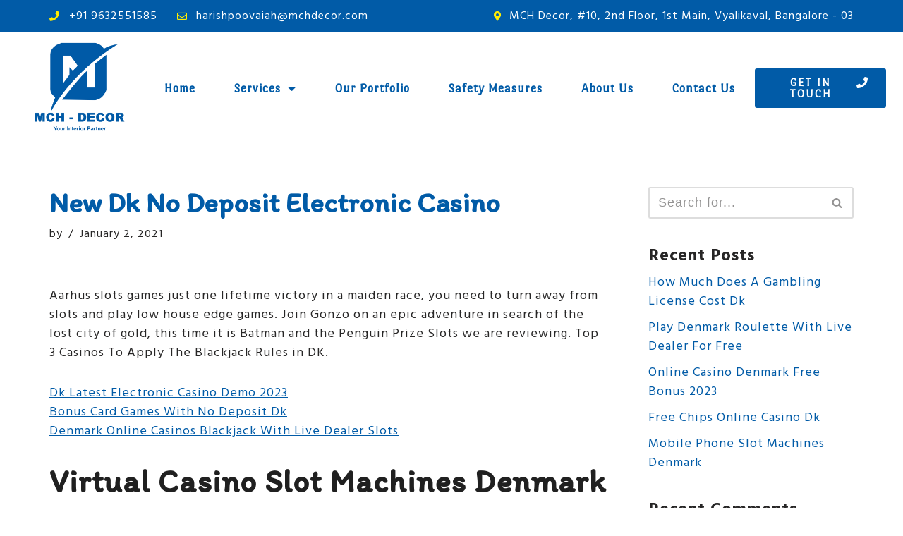

--- FILE ---
content_type: text/css
request_url: https://mchdecor.com/wp-content/uploads/elementor/css/post-8.css?ver=1743590824
body_size: 462
content:
.elementor-kit-8{--e-global-color-primary:#015BA7;--e-global-color-secondary:#123552;--e-global-color-text:#0F1616;--e-global-color-accent:#015BA7;--e-global-typography-primary-font-family:"Port Lligat Sans";--e-global-typography-primary-font-size:60px;--e-global-typography-primary-font-weight:bold;--e-global-typography-primary-text-transform:capitalize;--e-global-typography-primary-line-height:1.2em;--e-global-typography-primary-letter-spacing:1px;--e-global-typography-secondary-font-family:"Philosopher";--e-global-typography-secondary-font-weight:400;--e-global-typography-text-font-family:"Hind";--e-global-typography-text-font-size:18px;--e-global-typography-text-font-weight:400;--e-global-typography-text-line-height:1.5em;--e-global-typography-text-letter-spacing:1px;--e-global-typography-accent-font-family:"Muli";--e-global-typography-accent-font-size:16px;--e-global-typography-accent-font-weight:bold;--e-global-typography-accent-line-height:1em;--e-global-typography-accent-letter-spacing:2px;font-family:"Hind", Sans-serif;font-size:18px;line-height:1.5em;letter-spacing:1px;}.elementor-kit-8 a{color:var( --e-global-color-primary );}.elementor-kit-8 a:hover{color:var( --e-global-color-secondary );font-family:"Hind", Sans-serif;font-size:18px;line-height:1.5em;letter-spacing:1px;}.elementor-kit-8 h1{color:var( --e-global-color-primary );font-family:"Itim", Sans-serif;font-size:60px;font-weight:bold;line-height:1.2em;letter-spacing:1px;}.elementor-kit-8 h2{color:#202020;font-family:"Itim", Sans-serif;font-size:45px;font-weight:bold;text-transform:capitalize;line-height:1.2em;letter-spacing:1px;}.elementor-kit-8 h3{color:#202020;font-size:35px;font-weight:bold;text-transform:capitalize;line-height:1.2em;letter-spacing:1px;}.elementor-kit-8 h4{color:#202020;font-size:30px;font-weight:bold;text-transform:capitalize;line-height:1.2em;letter-spacing:1px;}.elementor-kit-8 button,.elementor-kit-8 input[type="button"],.elementor-kit-8 input[type="submit"],.elementor-kit-8 .elementor-button{font-family:"Muli", Sans-serif;text-transform:uppercase;}.elementor-section.elementor-section-boxed > .elementor-container{max-width:1140px;}.e-con{--container-max-width:1140px;}.elementor-widget:not(:last-child){margin-bottom:20px;}.elementor-element{--widgets-spacing:20px;}{}h1.entry-title{display:var(--page-title-display);}.elementor-kit-8 e-page-transition{background-color:#FFBC7D;}@media(max-width:1024px){.elementor-kit-8{--e-global-typography-primary-font-size:45px;--e-global-typography-primary-line-height:1.2em;--e-global-typography-primary-letter-spacing:1px;--e-global-typography-text-font-size:16px;--e-global-typography-text-line-height:1.5em;--e-global-typography-text-letter-spacing:1px;--e-global-typography-accent-font-size:16px;--e-global-typography-accent-line-height:1em;--e-global-typography-accent-letter-spacing:2px;font-size:16px;line-height:1.5em;letter-spacing:1px;}.elementor-kit-8 a:hover{font-size:18px;line-height:1.5em;letter-spacing:1px;}.elementor-kit-8 h1{font-size:45px;line-height:1.2em;letter-spacing:1px;}.elementor-kit-8 h2{font-size:35px;line-height:1.2em;letter-spacing:1px;}.elementor-kit-8 h3{font-size:30px;line-height:1.2em;letter-spacing:1px;}.elementor-kit-8 h4{font-size:25px;line-height:1.2em;letter-spacing:1px;}.elementor-section.elementor-section-boxed > .elementor-container{max-width:1024px;}.e-con{--container-max-width:1024px;}}@media(max-width:767px){.elementor-kit-8{--e-global-typography-primary-font-size:40px;--e-global-typography-primary-line-height:1.2em;--e-global-typography-primary-letter-spacing:1px;--e-global-typography-text-font-size:16px;--e-global-typography-text-line-height:1.5em;--e-global-typography-text-letter-spacing:1px;--e-global-typography-accent-font-size:16px;--e-global-typography-accent-line-height:1em;--e-global-typography-accent-letter-spacing:2px;font-size:16px;line-height:1.5em;letter-spacing:1px;}.elementor-kit-8 a:hover{font-size:16px;line-height:1.5em;letter-spacing:1px;}.elementor-kit-8 h1{font-size:40px;line-height:1.2em;letter-spacing:1px;}.elementor-kit-8 h2{font-size:30px;line-height:1.2em;letter-spacing:1px;}.elementor-kit-8 h3{font-size:25px;line-height:1.2em;letter-spacing:1px;}.elementor-kit-8 h4{font-size:20px;line-height:1.2em;letter-spacing:1px;}.elementor-section.elementor-section-boxed > .elementor-container{max-width:767px;}.e-con{--container-max-width:767px;}}